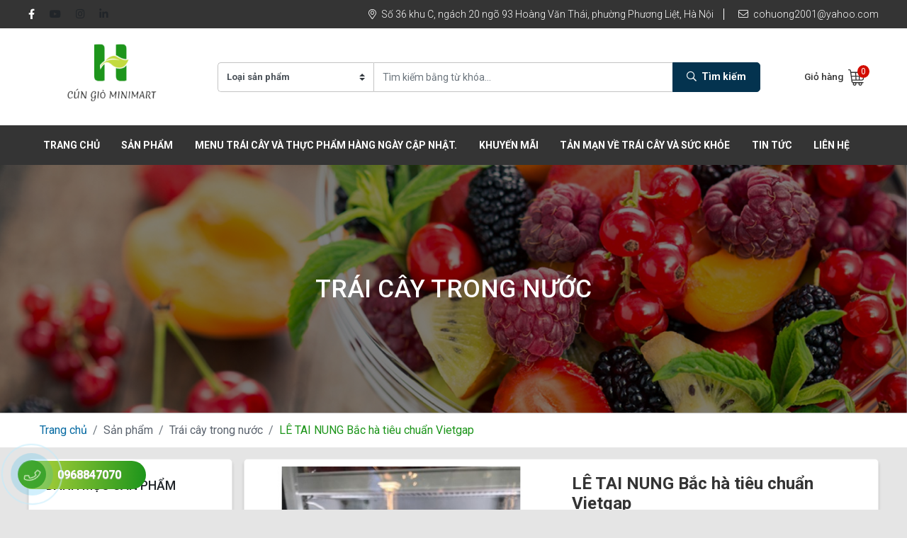

--- FILE ---
content_type: text/html; charset=utf-8
request_url: https://cungiominimart.com/le-tai-nung.html
body_size: 11972
content:

<!DOCTYPE html>
<html lang="vi-VN">
<head xmlns="http://www.w3.org/1999/xhtml" prefix="og:http://ogp.me/ns# fb:http://www.facebook.com/2008/fbml">
    <meta charset="utf-8" />
    <meta name="viewport" content="width=device-width, initial-scale=1.0">
    <title>l&#234; tai nung trại bắc h&#224;, l&#224;o cai được trồng theo ti&#234;u chuẩn vietgap an to&#224;n. | Cún Giỏ Minimart</title>
    <meta name="description" content="Cây lê Tai nung đã được đưa vào trồng khảo nghiệm tại một số huyện của tỉnh Lào Cai từ 8 năm nay. Quả Lê Tai Nung hay còn gọi là lê VH6 được trồng chủ yếu ở Huyện Bắc Hà, Bát Xát và huyện Simacai của Tỉnh Lào Cai" />
    <meta name="robots" content="index,follow" />
    <link rel="canonical" href="https://cungiominimart.com/le-tai-nung.html" />
    <link rel="shortcut icon" href="/favicon.png">
    <meta property="og:locale" content="vi_VN">
    <meta property="og:type" content="website">
    <meta property="og:title" content="l&#234; tai nung trại bắc h&#224;, l&#224;o cai được trồng theo ti&#234;u chuẩn vietgap an to&#224;n.">
    <meta property="og:description" content="Cây lê Tai nung đã được đưa vào trồng khảo nghiệm tại một số huyện của tỉnh Lào Cai từ 8 năm nay. Quả Lê Tai Nung hay còn gọi là lê VH6 được trồng chủ yếu ở Huyện Bắc Hà, Bát Xát và huyện Simacai của Tỉnh Lào Cai">
    <meta property="og:url" content="https://cungiominimart.com/le-tai-nung.html">
    <meta property="og:site_name" content="l&#234; tai nung trại bắc h&#224;, l&#224;o cai được trồng theo ti&#234;u chuẩn vietgap an to&#224;n.">
    <meta property="og:image" content="https://cungiominimart.com/images/products\2021/07/10/132703927282778907.jpg" />
    <link rel="preload" href="/webfonts/fa-light-300.woff2" as="font" type="font/woff2" crossorigin="">
    <link rel="preload" href="/webfonts/fa-regular-400.woff2" as="font" type="font/woff2" crossorigin="">
    <link rel="preload" href="/webfonts/fa-brands-400.woff2" as="font" type="font/woff2" crossorigin="">
    <link rel="preload" href="/webfonts/fa-solid-900.woff2" as="font" type="font/woff2" crossorigin="">

    <link href="/Content/css?v=r9yMNJ9ZPzFJ2CurAhb1WwgxZfTLMf-ric7yaZw4Sb41" rel="stylesheet"/>

    <link rel="preconnect" href="https://fonts.gstatic.com">
    <link href="https://fonts.googleapis.com/css2?family=Roboto:wght@300;400;500;700;900&display=swap" rel="stylesheet">
    
<!-- Global site tag (gtag.js) - Google Analytics -->
<script async src="https://www.googletagmanager.com/gtag/js?id=G-22TF9PBHNJ"></script>
<script>
  window.dataLayer = window.dataLayer || [];
  function gtag(){dataLayer.push(arguments);}
  gtag('js', new Date());

  gtag('config', 'G-22TF9PBHNJ');
</script></head>
<body>
    
<div class="header-top py-lg-2">
    <div class="container d-flex">
        <ul class="ul-reset social">
            <li><a href="https://www.facebook.com/ChococCunGio" target="_blank" rel="nofollow noopener" title="Facebook"><i class="fab fa-facebook-f"></i></a></li>
            <li><a target="_blank" rel="nofollow noopener" title="Youtube"><i class="fab fa-youtube"></i></a></li>
            <li><a target="_blank" rel="nofollow noopener" title="Instagram"><i class="fab fa-instagram"></i></a></li>
            <li><a target="_blank" rel="nofollow noopener" title="Linkedin"><i class="fab fa-linkedin-in"></i></a></li>
        </ul>
        <div class="info">
            <a href="tel:0968847070" rel="nofollow" title="Holine"><i class="fal fa-map-marker-alt mr-1"></i>  Số 36 khu C, ng&#225;ch 20 ng&#245; 93 Ho&#224;ng Văn Th&#225;i, phường Phương Liệt, H&#224; Nội</a>
            <a href="mailto:cohuong2001@yahoo.com" rel="nofollow" title="Email"><i class="fal fa-envelope mr-1"></i> cohuong2001@yahoo.com</a>
        </div>
    </div>
</div>
<div class="bg-white">
    <div class="container">
        <div class="header-center py-1 py-lg-3">
            <div class="bars-mobile">
                <a onclick="ShowMenu()"><div></div><div></div><div></div></a>
                <i class="fal fa-search pl-3 icon-search"></i>
            </div>
                <a href="/" class="header-center__logo">
                    <img src="/images/configs/2020/12/18/132527356934252296.png" class="logo-img img-fluid mb-lg-3 mb-1" alt="C&#218;N GIỎ MINI MART" />
                </a>
            <div class="input-group" id="form-search">
                <form action="/search" method="get">
                    <select class="custom-select" name="categoryId">
                        <option value="">Loại sản phẩm</option>
                            <option value="1">Tr&#225;i c&#226;y trong nước</option>
                            <option value="2">Tr&#225;i c&#226;y Nhập khẩu</option>
                            <option value="4">Lẵng quả biếu tặng</option>
                            <option value="16">Đồ kh&#244; v&#224; thực phẩm chế biến trong nước</option>
                            <option value="8">Đặc sản Việt</option>
                            <option value="11">Thực phẩm Nhập khẩu</option>
                            <option value="12">Đồ uống - B&#225;nh kẹo</option>
                            <option value="10">Thực phẩm Bảo vệ Sức khỏe</option>
                            <option value="9">Đồ bếp - Gia dụng</option>
                    </select>
                    <input type="text" name="keywords" required="" class="form-control  mr-sm-2" autocomplete="off" placeholder="Tìm kiếm bằng từ khóa...">
                    <span class="input-group-append">
                        <button type="submit" title="Search" class="btn">
                            <i class="far fa-search mr-1"></i> Tìm kiếm
                        </button>
                    </span>
                </form>
            </div>
            <div class="header-center__cart">
    <a href="/cart/thong-tin"><span class="d-none d-lg-inline-flex">Giỏ hàng</span>  <img class="img-fluid ml-1" src="/Content/images/logo-icon/cart.svg" alt="Giỏ hàng"/></a>
    <span class="count">0</span>
    <ul class="ul-block header-center__identity">
        <li><a class="stretched-link" href="/cart/thong-tin"><i class="fal fa-shopping-basket mr-1"></i> Giỏ hàng của tôi</a></li>
        <li><a class="stretched-link" href="#" rel="nofollow"><i class="fal fa-usd-circle mr-1"></i>Tổng tiền: 0đ</a></li>
        <li><a class="stretched-link" href="/cart/thanh-toan"><i class="fal fa-credit-card mr-1"></i> Thanh toán</a></li>
    </ul>
</div>


        </div>
    </div>
</div>
<div class="header-bottom py-lg-3" id="menu">
    <div class="container">
        <ul class="ul-reset menu">
                <li>
                    <a href="/" class="header-center__logo">
                        <img src="/images/configs/2020/12/18/132527356934252296.png" class="img-fluid logo-img" alt="C&#218;N GIỎ MINI MART" />
                    </a>
                </li>
            <li><a href="/">Trang chủ</a></li>
            <li>
                <a href="/san-pham">SẢN PHẨM</a>
                <ul class="sub-menu">
                        <li>
                            <a href="/trai-cay-trong-nuoc">Tr&#225;i c&#226;y trong nước</a>
                        </li>
                        <li>
                            <a href="/trai-cay-nhap-khau">Tr&#225;i c&#226;y Nhập khẩu</a>
                        </li>
                        <li>
                            <a href="/lang-qua-bieu-tang">Lẵng quả biếu tặng</a>
                                <ul class="sub-menu-child">
                                        <li><a href="/lang-hop-trai-cay-nhap-khau">Lẵng/hộp tr&#225;i c&#226;y Nhập khẩu</a></li>
                                        <li><a href="/lang-hop-trai-cay-viet">Lẵng/hộp tr&#225;i c&#226;y Việt.</a></li>
                                        <li><a href="/lang-hop-qua-tang-khac">Lẵng/hộp qu&#224; tặng kh&#225;c</a></li>
                                </ul>
                        </li>
                        <li>
                            <a href="/do-kho-va-thuc-pham-che-bien-trong-nuoc">Đồ kh&#244; v&#224; thực phẩm chế biến trong nước</a>
                        </li>
                        <li>
                            <a href="/dac-san-viet">Đặc sản Việt</a>
                        </li>
                        <li>
                            <a href="/thuc-pham-nhap-khau">Thực phẩm Nhập khẩu</a>
                        </li>
                        <li>
                            <a href="/do-uong-banh-keo">Đồ uống - B&#225;nh kẹo</a>
                        </li>
                        <li>
                            <a href="/thuc-pham-bao-ve-suc-khoe">Thực phẩm Bảo vệ Sức khỏe</a>
                        </li>
                        <li>
                            <a href="/do-bep-gia-dung">Đồ bếp - Gia dụng</a>
                        </li>
                </ul>
            </li>
                <li>
                    <a href="/blog/menu-trai-cay-va-thuc-pham-hang-ngay-cap-nhat">Menu tr&#225;i c&#226;y v&#224; thực phẩm h&#224;ng ng&#224;y cập nhật.</a>
                </li>
                <li>
                    <a href="/blog/khuyen-mai">Khuyến m&#227;i</a>
                </li>
                <li>
                    <a href="/blog/mua-trai-cay-the-gioi">Tản mạn về tr&#225;i c&#226;y v&#224; sức khỏe</a>
                </li>
                <li>
                    <a href="/blog/tin-tuc">Tin tức</a>
                </li>
            <li><a href="/contact">liên hệ</a></li>
        </ul>
        <div class="out-menu">
            <a onclick="ShowMenu()"><i class="fal fa-times"></i></a>
        </div>
    </div>
</div>
    


    <div class="cover-img">
        <img class="img-fluid img img--banner-category" src="/Content/images/banner-slide/banner.jpg" alt="Tr&#225;i c&#226;y trong nước" />
        <h2 class="title-category">Tr&#225;i c&#226;y trong nước</h2>
    </div>
<div class="category-crumb">
    <div class="container">
        <ul class="breadcrumb mb-0">
            <li class="breadcrumb-item"><a href="/">Trang chủ</a></li>
            <li class="breadcrumb-item"><a href="/san-pham">Sản phẩm</a></li>
            <li class="breadcrumb-item"><a href="/trai-cay-trong-nuoc">Tr&#225;i c&#226;y trong nước</a></li>
            <li class="breadcrumb-item active">L&#202; TAI NUNG Bắc h&#224; ti&#234;u chuẩn Vietgap</li>
        </ul>
    </div>
</div>
<div class="container mb-lg-4 mb-3">
    <div class="row row-gutter-8 mt-3">
        <div class="col-sm-12 col-lg-9 order-lg-1 order-0">
            <div class="bg-radius">
                <div class="row">
                    <div class="col-sm-12 col-lg-6">
                            <div class="product-gallery">
                                    <a href="/images/products/2021/07/10/132703927282778907.jpg" data-fancybox="gallery">
                                        <img class="img-fluid" src="/images/products/2021/07/10/132703927282778907.jpg?w=500&h=500" alt="L&#202; TAI NUNG Bắc h&#224; ti&#234;u chuẩn Vietgap" />
                                    </a>
                                    <a href="/images/products/2021/07/10/132703927286841382.jpg" data-fancybox="gallery">
                                        <img class="img-fluid" src="/images/products/2021/07/10/132703927286841382.jpg?w=500&h=500" alt="L&#202; TAI NUNG Bắc h&#224; ti&#234;u chuẩn Vietgap" />
                                    </a>
                                    <a href="/images/products/2021/07/10/132703927574342062.jpg" data-fancybox="gallery">
                                        <img class="img-fluid" src="/images/products/2021/07/10/132703927574342062.jpg?w=500&h=500" alt="L&#202; TAI NUNG Bắc h&#224; ti&#234;u chuẩn Vietgap" />
                                    </a>
                                    <a href="/images/products/2021/07/10/132703927579498385.jpg" data-fancybox="gallery">
                                        <img class="img-fluid" src="/images/products/2021/07/10/132703927579498385.jpg?w=500&h=500" alt="L&#202; TAI NUNG Bắc h&#224; ti&#234;u chuẩn Vietgap" />
                                    </a>
                            </div>
                                <div class="thumb-nav mt-3">
                                        <img src="/images/products/2021/07/10/132703927282778907.jpg?w=100&h=100" alt="L&#202; TAI NUNG Bắc h&#224; ti&#234;u chuẩn Vietgap" />
                                        <img src="/images/products/2021/07/10/132703927286841382.jpg?w=100&h=100" alt="L&#202; TAI NUNG Bắc h&#224; ti&#234;u chuẩn Vietgap" />
                                        <img src="/images/products/2021/07/10/132703927574342062.jpg?w=100&h=100" alt="L&#202; TAI NUNG Bắc h&#224; ti&#234;u chuẩn Vietgap" />
                                        <img src="/images/products/2021/07/10/132703927579498385.jpg?w=100&h=100" alt="L&#202; TAI NUNG Bắc h&#224; ti&#234;u chuẩn Vietgap" />
                                </div>
                    </div>
                    <div class="col-sm-12 col-lg-6">
                        <div class="product-info">
                            <h1 class="product-info__name">L&#202; TAI NUNG Bắc h&#224; ti&#234;u chuẩn Vietgap</h1>
                            <div class="product-info__category">Danh mục: <a href="/trai-cay-trong-nuoc" target="_blank">Tr&#225;i c&#226;y trong nước</a></div>
                            <div class="product-info__price">
                                    <b>80,000đ</b>
                            </div>
                            <p class="product-info__des">
                                Thông tin sản phẩm: Ti&#234;u chuẩn trồng trọt: Vietgap.
Địa điểm: Bắc H&#224;, L&#224;o cai, Việt Nam.
TRẠI BẮC H&#192; L&#192;O CAI


                            </p>
                            <hr />
                            <ul class="product-info__more">
                                <li><span>Xuất xứ: </span> Việt Nam</li>
                                
                                <li>
                                    <span>Quy cách: </span> Theo kg
                                </li>
                            </ul>
                                <div class="product-info__status">
                                    Trạng thái: <span>Còn hàng</span>
                                </div>
                            <div class="product-info__quarter my-3">
                                <span>Số lượng: </span>
                                <input type="number" class="cart-number" name="updates" id="" value="1" min="1" max="999">
                            </div>
                            <a href="/cart/them-don-hang?productId=1115" class="btn btn-style btn-style--cart"><i class="fal fa-cart-plus mr-1"></i> Thêm vào giỏ hàng</a>
                            <ul class="ul-reset product-info__share mt-3 mt-lg-4">
                                <li>Chia sẻ: </li>
                                <li><button class="button" onclick="window.open('https://www.facebook.com/sharer.php?u='+encodeURIComponent(location.href)+'&amp;t='+encodeURIComponent(document.title));return false"><img src="/Content/images/logo-icon/fb.svg" /></button></li>
                                <li><button class="button" onclick="window.open('https://twitter.com/intent/tweet?url='+encodeURIComponent(location.href)+'&amp;text='+encodeURIComponent(document.title));return false"><img src="/Content/images/logo-icon/tw.svg" /></button></li>
                                <li><button class="button" onclick="window.open('https://www.instagram.com/?url='+encodeURIComponent(location.href)+'&amp;t='+encodeURIComponent(document.title));return false"> <img src="/Content/images/logo-icon/instagram.svg" /></button></li>
                                <li><button class="button" onclick="window.open('https://www.linkedin.com/sharing/share-offsite/?url='+encodeURIComponent(location.href)+'&amp;t='+encodeURIComponent(document.title));return false"><img src="/Content/images/logo-icon/linkedin.png" /> </button></li>
                            </ul>
                        </div>
                    </div>
                </div>
            </div>

            <div class="bg-radius mt-3 p-3">
                <ul class="nav nav-tabs nav-tabs-detail" id="myTab" role="tablist">
                    <li class="nav-item">
                        <a class="nav-link active" id="home-tab" data-toggle="tab" href="#home" role="tab" aria-controls="home" aria-selected="true">Mô tả chi tiết</a>
                    </li>
                    <li class="nav-item">
                        <a class="nav-link" id="profile-tab" data-toggle="tab" href="#huongdan" role="tab" aria-controls="huongdan" aria-selected="false">Hướng dẫn sử dụng</a>
                    </li>
                    <li class="nav-item">
                        <a class="nav-link" id="profile-tab" data-toggle="tab" href="#profile" role="tab" aria-controls="profile" aria-selected="false">Đánh giá</a>
                    </li>
                </ul>
                <div class="tab-content content-detail mt-lg-4 mt-3" id="myTabContent">
                    <div class="tab-pane fade show active content-detail" id="home" role="tabpanel" aria-labelledby="home-tab">
<h1>L&ecirc; Tai Nung trồng tại Vườn của trại giống Bắc h&agrave;.</h1>

<p>L&ecirc; Tai Nung l&agrave; giống l&ecirc; Đ&agrave;i Loan được &quot;việt h&oacute;a&quot; v&agrave; trồng tại khu vực L&agrave;o Cai. Hiện L&ecirc; Tai Nung đang được ưa chuộng bởi trồng trong nước, kh&ocirc;ng thuốc sử dụng thuốc v&agrave; chất bảo quản.</p>

<p>L&ecirc; Tai Nung trồng theo đ&uacute;ng quy tr&igrave;nh, kh&ocirc;ng ph&acirc;n b&oacute;n h&oacute;a học hay thuốc trừ s&acirc;u n&ecirc;n đảm bảo cho nh&agrave; c&aacute;c chị n&agrave;o c&oacute; ch&aacute;u nhỏ vẫn thoải m&aacute;i thưởng thức ạ.</p>

<h2>Đặc điểm quả l&ecirc; tai nung:</h2>

<p>H&Igrave;nh dạng kh&aacute; tr&ograve;n, vỏ mỏng, hơi đốm, rất nhiều nước, vị ngọt thanh.&nbsp;</p>

<h2 dir="ltr" role="presentation">Bảo quản:</h2>

<p dir="ltr" role="presentation">Ngon hơn khi bảo quản tủ lạnh</p>

<p><strong>L&ecirc; Tai nung</strong>&nbsp;th&iacute;ch hợp l&agrave; một m&oacute;n tr&aacute;ng miệng gi&uacute;p đổi khẩu vị cho c&aacute;c b&eacute; trong ng&agrave;y h&egrave; m&agrave; c&aacute;c mẹ vẫn c&oacute; thể y&ecirc;n t&acirc;m về chất lượng v&agrave; nguồn gốc xuất xứ.</p>

<h2>T&oacute;m tắt xuất xứ:</h2>

<p><strong>C&acirc;y l&ecirc; Tai nung</strong>&nbsp;đ&atilde; được đưa v&agrave;o trồng khảo nghiệm tại một số huyện của tỉnh L&agrave;o Cai&nbsp;từ 8 năm nay. Loại l&ecirc; n&agrave;y&nbsp;c&oacute; nguồn gốc từ Đ&agrave;i Loan, trong qu&aacute; tr&igrave;nh tr&igrave;nh trồng tại một số nơi của tỉnh L&agrave;o Cai, c&acirc;y L&ecirc; Tai Nung tỏ ra ph&ugrave; hợp với điều kiện thổ nhưỡng, kh&iacute; hậu của địa phương.&nbsp;L&ecirc;&nbsp;Tai&nbsp;Nung&nbsp;c&oacute; c&aacute;c ưu&nbsp;điểm: Ra hoa muộn hơn đ&agrave;o v&agrave; mận, n&ecirc;n&nbsp;c&oacute; thể&nbsp;tr&aacute;nh được thời&nbsp;điểm&nbsp;r&eacute;t đậm trong m&ugrave;a đ&ocirc;ng; thời gian thu hoạch v&agrave;o th&aacute;ng 6 (sau m&ugrave;a thu hoạch đ&agrave;o v&agrave; mận) v&agrave; ch&iacute;n trước giống&nbsp;l&ecirc;&nbsp;Trung Quốc khoảng hơn 1 th&aacute;ng.</p>
                    </div>
                    <div class="tab-pane fade show active content-detail" id="huongdan" role="tabpanel" aria-labelledby="home-tab">
<p>Gọt vỏ tr&aacute;i l&ecirc;, cắt m&uacute;i rồi bạn ng&acirc;m qua nước muối lo&atilde;ng một ch&uacute;t cho l&ecirc; khỏi bị đen. L&uacute;c ăn sẽ đậm vị hơn.</p>

<p>C&oacute; thể ăn m&uacute;i, l&agrave;m salad hoặc &eacute;p nước l&ecirc;. Rất tốt cho phổi.</p>

<p>Ngon hơn khi để lạnh.</p>
                    </div>
                    <div class="tab-pane fade" id="profile" role="tabpanel" aria-labelledby="profile-tab">
                        <div class="fb-comments" data-href="https://cungiominimart.com/le-tai-nung.html" data-numposts="10" data-width="100%"></div>
                    </div>
                </div>
            </div>
                <div class="bg-radius mt-3">
                    <div class="other">
                        <h2>SẢN PHẨM LIÊN QUAN</h2>
                        <a href="/san-pham">Xem thêm</a>
                    </div>
                    <div class="row row-gutter-8">
                            <div class="col-6 col-sm-12 col-md-6 col-lg-3 mt-3">
                                <div class="box-product">
        <div class="item-img">
            <a class="over-img" href="/le-tai-nung.html">
                <img class="img img--product img-fluid lazyload" data-src="/images/products/2025/07/01/le-tai-nung-son-nga-ght-509.jpg?w=300" alt="L&#202; TAI NUNG Sơn la ti&#234;u chuẩn Vietgap">
            </a>
            <div class="center center--double">
                <a href="/le-tai-nung.html" title="L&#202; TAI NUNG Sơn la ti&#234;u chuẩn Vietgap">
                    <div class="view-detail">
                        <i class="fal fa-eye"></i>
                    </div>
                </a>
                <a href="javascript:;" onclick="AddToCart(9239)" rel="nofollow noopener">
                    <div class="view-detail">
                        <i class="fal fa-cart-plus"></i>
                    </div>
                </a>
            </div>
        </div>
    <div class="content p-1 pt-2">
        <p class="content__category truncate-h" data-line="1">Tr&#225;i c&#226;y trong nước</p>
        <h3 class="box-a"><a class="content__name truncate-h" data-line="2" href="/le-tai-nung.html"> L&#202; TAI NUNG Sơn la ti&#234;u chuẩn Vietgap</a></h3>
            <div class="content__price content__price--green">75,000đ</div>
        <div class="display-list">
            <p class="content__des mt-2 truncate-h" data-line="4">Ti&#234;u chuẩn trồng trọt: Vietgap.
Địa điểm: Sơn la, Việt Nam.
Size to 3-4 quả/kg.

</p>
            <a class="btn btn-style mr-1 d-lg-inline-block d-none" href="/le-tai-nung.html">Xem chi tiết</a>
            <a href="javascript:;" class="btn btn-style" onclick="AddToCart(9239)"><i class="fal fa-cart-plus mr-2"></i> Thêm vào giỏ hàng</a>
        </div>
    </div>
    <div class="new">Mới</div>
</div>
                            </div>
                            <div class="col-6 col-sm-12 col-md-6 col-lg-3 mt-3">
                                <div class="box-product">
        <div class="item-img">
            <a class="over-img" href="/cam-sanh-huu-co-pgs-tuyen-quang.html">
                <img class="img img--product img-fluid lazyload" data-src="/images/products/2025/02/21/cam-sanh-huu-co-pgs-tuyen-quang-da-409.jpg?w=300" alt="Cam s&#224;nh hữu cơ PGS Tuy&#234;n quang">
            </a>
            <div class="center center--double">
                <a href="/cam-sanh-huu-co-pgs-tuyen-quang.html" title="Cam s&#224;nh hữu cơ PGS Tuy&#234;n quang">
                    <div class="view-detail">
                        <i class="fal fa-eye"></i>
                    </div>
                </a>
                <a href="javascript:;" onclick="AddToCart(9223)" rel="nofollow noopener">
                    <div class="view-detail">
                        <i class="fal fa-cart-plus"></i>
                    </div>
                </a>
            </div>
        </div>
    <div class="content p-1 pt-2">
        <p class="content__category truncate-h" data-line="1">Tr&#225;i c&#226;y trong nước</p>
        <h3 class="box-a"><a class="content__name truncate-h" data-line="2" href="/cam-sanh-huu-co-pgs-tuyen-quang.html"> Cam s&#224;nh hữu cơ PGS Tuy&#234;n quang</a></h3>
            <div class="content__price content__price--green">65,000đ <span>70,000đ</span></div>
        <div class="display-list">
            <p class="content__des mt-2 truncate-h" data-line="4">Xuất xứ: H&#224;m Y&#234;n - Tuy&#234;n Quang.

Ti&#234;u chuẩn chất lượng: Chuẩn Hữu Cơ PGS

Đặc biệt nổi bật:

Cam ch&#237;n vỏ v&#224;ng cam, sần s&#249;i, khi b&#243;c c&#243; m&#249;i thơm rất đặc trưng. Cam c&#243; vị ngọt xen lẫn 1 ch&#250;t vị chua thanh tự nhi&#234;n.</p>
            <a class="btn btn-style mr-1 d-lg-inline-block d-none" href="/cam-sanh-huu-co-pgs-tuyen-quang.html">Xem chi tiết</a>
            <a href="javascript:;" class="btn btn-style" onclick="AddToCart(9223)"><i class="fal fa-cart-plus mr-2"></i> Thêm vào giỏ hàng</a>
        </div>
    </div>
    <div class="new">Mới</div>
</div>
                            </div>
                            <div class="col-6 col-sm-12 col-md-6 col-lg-3 mt-3">
                                <div class="box-product">
        <div class="item-img">
            <a class="over-img" href="/quyt-sim-vuon-vitropi-globalgap-thung-hoi-ram-5kg.html">
                <img class="img img--product img-fluid lazyload" data-src="/images/products/2025/01/15/quyt-sim-vitropi-co-ban-ge-197.jpg?w=300" alt="Qu&#253;t sim vườn Vitropi Globalgap, th&#249;ng VIP 2.5 kg.">
            </a>
            <div class="center center--double">
                <a href="/quyt-sim-vuon-vitropi-globalgap-thung-hoi-ram-5kg.html" title="Qu&#253;t sim vườn Vitropi Globalgap, th&#249;ng VIP 2.5 kg.">
                    <div class="view-detail">
                        <i class="fal fa-eye"></i>
                    </div>
                </a>
                <a href="javascript:;" onclick="AddToCart(9218)" rel="nofollow noopener">
                    <div class="view-detail">
                        <i class="fal fa-cart-plus"></i>
                    </div>
                </a>
            </div>
        </div>
    <div class="content p-1 pt-2">
        <p class="content__category truncate-h" data-line="1">Tr&#225;i c&#226;y trong nước</p>
        <h3 class="box-a"><a class="content__name truncate-h" data-line="2" href="/quyt-sim-vuon-vitropi-globalgap-thung-hoi-ram-5kg.html"> Qu&#253;t sim vườn Vitropi Globalgap, th&#249;ng VIP 2.5 kg.</a></h3>
            <div class="content__price content__price--green">300,000đ <span>350,000đ</span></div>
        <div class="display-list">
            <p class="content__des mt-2 truncate-h" data-line="4">
Vitropi Garden được trồng theo hướng hữu cơ - đạt chuẩn GlobalGAP. Mang đến những sản phẩm hoa quả chất lượng tốt nhất với gi&#225; th&#224;nh Việt Nam.
Th&#249;ng VIP nhất, 2.5kg. </p>
            <a class="btn btn-style mr-1 d-lg-inline-block d-none" href="/quyt-sim-vuon-vitropi-globalgap-thung-hoi-ram-5kg.html">Xem chi tiết</a>
            <a href="javascript:;" class="btn btn-style" onclick="AddToCart(9218)"><i class="fal fa-cart-plus mr-2"></i> Thêm vào giỏ hàng</a>
        </div>
    </div>
    <div class="new">Mới</div>
</div>
                            </div>
                    </div>
                </div>
        </div>
        <div class="col-sm-12 col-lg-3 order-lg-0 order-1">
            
<div class="bg-radius p-4 mt-lg-0 mt-3">
    <div class="title-menu mb-3">
        Danh mục sản phẩm
    </div>
        <div class="drop-menu drop-menu--category">
            <div>
                <a href="/trai-cay-trong-nuoc">
                    Tr&#225;i c&#226;y trong nước
                </a>
            </div>
        </div>
        <div class="drop-menu drop-menu--category">
            <div>
                <a href="/trai-cay-nhap-khau">
                    Tr&#225;i c&#226;y Nhập khẩu
                </a>
            </div>
        </div>
        <div class="drop-menu drop-menu--category">
            <div>
                <a href="/lang-qua-bieu-tang">
                    Lẵng quả biếu tặng
                </a>
            </div>
                <i class="fal fa-angle-down drop-icon" id="arrow-3" type="button" data-toggle="collapse" data-target="#drop-3" onclick="LoadChild(3)" aria-expanded="false"></i>
                <div class="collapse" id="drop-3">
                    <div class="drop-child pl-3">
                            <a href="/lang-hop-trai-cay-nhap-khau">  Lẵng/hộp tr&#225;i c&#226;y Nhập khẩu</a>
                            <a href="/lang-hop-trai-cay-viet">  Lẵng/hộp tr&#225;i c&#226;y Việt.</a>
                            <a href="/lang-hop-qua-tang-khac">  Lẵng/hộp qu&#224; tặng kh&#225;c</a>
                    </div>
                </div>
        </div>
        <div class="drop-menu drop-menu--category">
            <div>
                <a href="/do-kho-va-thuc-pham-che-bien-trong-nuoc">
                    Đồ kh&#244; v&#224; thực phẩm chế biến trong nước
                </a>
            </div>
        </div>
        <div class="drop-menu drop-menu--category">
            <div>
                <a href="/dac-san-viet">
                    Đặc sản Việt
                </a>
            </div>
        </div>
        <div class="drop-menu drop-menu--category">
            <div>
                <a href="/thuc-pham-nhap-khau">
                    Thực phẩm Nhập khẩu
                </a>
            </div>
        </div>
        <div class="drop-menu drop-menu--category">
            <div>
                <a href="/do-uong-banh-keo">
                    Đồ uống - B&#225;nh kẹo
                </a>
            </div>
        </div>
        <div class="drop-menu drop-menu--category">
            <div>
                <a href="/thuc-pham-bao-ve-suc-khoe">
                    Thực phẩm Bảo vệ Sức khỏe
                </a>
            </div>
        </div>
        <div class="drop-menu drop-menu--category">
            <div>
                <a href="/do-bep-gia-dung">
                    Đồ bếp - Gia dụng
                </a>
            </div>
        </div>
</div>
    <div class="bg-radius p-3 mt-3">
        <div class="title-menu mb-3">
            Sản phẩm bán chạy
        </div>
            <div class="media mt-2 border-top pt-2">
                    <a href="/chan-ga-rut-xuong-sieu-sotdam-coc-non-traga-foods-hop-nhom-500gr-iso-22000-2018.html"> <img class="mr-3 img img--product-media" src="/images/products/2025/02/10/chan-ga-rut-xuong-traga-hop-827.jpg" alt="Ch&#226;n g&#224; r&#250;t xương si&#234;u sốtdầm c&#243;c non Traga foods, hộp nh&#244;m 500gr. ISO 22000:2018"></a>
            <div class="media-body content">
                <div> <a class="content__name truncate-h" data-line="2" href="/chan-ga-rut-xuong-sieu-sotdam-coc-non-traga-foods-hop-nhom-500gr-iso-22000-2018.html"> Ch&#226;n g&#224; r&#250;t xương si&#234;u sốtdầm c&#243;c non Traga foods, hộp nh&#244;m 500gr. ISO 22000:2018</a></div>
                    <div class="content__price content__price--green text-left">135,000đ</div>
            </div>
            </div>
            <div class="media mt-2 border-top pt-2">
                    <a href="/ca-phe-muoi-chuan-vi-hue-chai-dam-dac-350ml.html"> <img class="mr-3 img img--product-media" src="/images/products/2024/08/08/cafe-muoi-hue-price-428.jpg" alt="C&#224; ph&#234; Muối chuẩn vị Huế, chai đậm đặc 350ml"></a>
            <div class="media-body content">
                <div> <a class="content__name truncate-h" data-line="2" href="/ca-phe-muoi-chuan-vi-hue-chai-dam-dac-350ml.html"> C&#224; ph&#234; Muối chuẩn vị Huế, chai đậm đặc 350ml</a></div>
                    <div class="content__price content__price--green text-left">90,000đ <span>95,000đ</span></div>
            </div>
            </div>
            <div class="media mt-2 border-top pt-2">
                    <a href="/ca-nuong-pa-pinh-top-dac-san-tay-bac.html"> <img class="mr-3 img img--product-media" src="/images/products/2024/07/21/ca-nuong-dien-bien-d-177.jpg" alt="C&#225; nướng Pa Pỉnh Tộp, đặc sản T&#226;y bắc"></a>
            <div class="media-body content">
                <div> <a class="content__name truncate-h" data-line="2" href="/ca-nuong-pa-pinh-top-dac-san-tay-bac.html"> C&#225; nướng Pa Pỉnh Tộp, đặc sản T&#226;y bắc</a></div>
                    <div class="content__price content__price--green text-left">125,000đ</div>
            </div>
            </div>
            <div class="media mt-2 border-top pt-2">
                    <a href="/xit-thao-moc-an-toan-diet-muoi-kien-gian-va-con-trung-tinh-dau-thao-moc-tu-nhien-100-hieu-10s.html"> <img class="mr-3 img img--product-media" src="/images/products/2023/10/12/xit-muoi-kien-gian-thao-moc-10s-c-867.jpg" alt="Xịt thảo mộc an to&#224;n, diệt muỗi, kiến, gi&#225;n v&#224; c&#244;n tr&#249;ng, tinh dầu thảo mộc tự nhi&#234;n 100%, hiệu 10s."></a>
            <div class="media-body content">
                <div> <a class="content__name truncate-h" data-line="2" href="/xit-thao-moc-an-toan-diet-muoi-kien-gian-va-con-trung-tinh-dau-thao-moc-tu-nhien-100-hieu-10s.html"> Xịt thảo mộc an to&#224;n, diệt muỗi, kiến, gi&#225;n v&#224; c&#244;n tr&#249;ng, tinh dầu thảo mộc tự nhi&#234;n 100%, hiệu 10s.</a></div>
                    <div class="content__price content__price--green text-left">165,000đ <span>180,000đ</span></div>
            </div>
            </div>
            <div class="media mt-2 border-top pt-2">
                    <a href="/cam-sanh-huu-co-chin-cay-trang-trai-ltt.html"> <img class="mr-3 img img--product-media" src="/images/products/2023/05/11/cam-sanh-huu-co-ltt-2023b-485.jpg" alt="Cam s&#224;nh hữu cơ ch&#237;n c&#226;y trang trại LTT."></a>
            <div class="media-body content">
                <div> <a class="content__name truncate-h" data-line="2" href="/cam-sanh-huu-co-chin-cay-trang-trai-ltt.html"> Cam s&#224;nh hữu cơ ch&#237;n c&#226;y trang trại LTT.</a></div>
                    <div class="content__price content__price--green text-left">40,000đ <span>45,000đ</span></div>
            </div>
            </div>
    </div>

        </div>
    </div>
</div>

    
<footer>
    <div class="container">
        <div class="title-follow">
            Nhận thông tin của chúng tôi
            <p class="mt-2">ĐĂNG KÝ NHẬN BẢN TIN ĐỂ NHẬN ƯU ĐÃI ĐẶC BIỆT VÀ TIN TỨC ĐỘC QUYỀN VỀ CÁC SẢN PHẨM của chúng tôi</p>
        </div>
        <form id="subscribe">
            <div class="input-group">
                <input type="email" name="Email" required="" maxlength="50" placeholder="NHẬP EMAIL CỦA BẠN" class="form-control input-follow">
                <div class="input-group-append">
                    <input type="submit" class="form-control submit" value="NHẬP TIN">
                </div>
            </div>
        </form>
        <div class="row mt-3 mt-lg-5 text-center text-lg-left">
            <div class="col-sm-12 col-lg-3">
                    <a href="/">
                        <img src="/images/configs/2020/12/18/132527356934252296.png" class="logo-img img-fluid mb-3" alt="C&#218;N GIỎ MINI MART" />
                    </a>
                <p>Ch&uacute;ng t&ocirc;i hỗ trợ 24/7, hotline:<br />
<a href="tel:0968847070">096.884.7070</a></p>

<p>Số t&agrave;i khoản:&nbsp;<strong>0451001828002</strong>,<br />
<strong>Vietcombank, Phạm Kh&aacute;nh Hương</strong></p>

<p>Địa chỉ :<br />
<strong>Số 36 khu C, ng&aacute;ch 20&nbsp; ng&otilde; 93 Ho&agrave;ng Văn Th&aacute;i, phường Phương Liệt, H&agrave; Nội</strong></p>
                <ul class="ul-reset social justify-content-center justify-content-lg-start">
                    <li><a href="https://www.facebook.com/ChococCunGio" target="_blank" rel="nofollow noopener"><i class="fab fa-facebook-f"></i></a></li>
                    <li><a target="_blank" rel="nofollow noopener"><i class="fab fa-youtube"></i></a></li>
                    <li><a target="_blank" rel="nofollow noopener"><i class="fab fa-instagram"></i></a></li>
                    <li><a target="_blank" rel="nofollow noopener"><i class="fab fa-linkedin-in"></i></a></li>
                </ul>
                <!-- Histats.com  (div with counter) --><!--<div id="histats_counter" class="mt-2"></div>-->
                <!-- Histats.com  START  (aync)-->
                <!--<script type="text/javascript">
                var _Hasync = _Hasync || [];
                    _Hasync.push(['Histats.start', '1,4496491,4,2044,280,25,00011111']);
                    _Hasync.push(['Histats.fasi', '1']);
                    _Hasync.push(['Histats.track_hits', '']);
                    (function () {
                        var hs = document.createElement('script'); hs.type = 'text/javascript'; hs.async = true;
                        hs.src = ('//s10.histats.com/js15_as.js');
                        (document.getElementsByTagName('head')[0] || document.getElementsByTagName('body')[0]).appendChild(hs);
                    })();</script>
                <noscript><a href="/" target="_blank"><img src="//sstatic1.histats.com/0.gif?4496491&101" alt="" border="0"></a></noscript>-->
                <!-- Histats.com  END  -->
            </div>
            <div class="col-sm-12 col-md-6 col-lg-3 pl-lg-5">
                <div class="title-ft">
                    Danh mục sản phẩm
                </div>
                <ul class="ul-block">
                        <li><a href="/trai-cay-trong-nuoc">Tr&#225;i c&#226;y trong nước</a></li>
                        <li><a href="/trai-cay-nhap-khau">Tr&#225;i c&#226;y Nhập khẩu</a></li>
                        <li><a href="/lang-qua-bieu-tang">Lẵng quả biếu tặng</a></li>
                        <li><a href="/do-kho-va-thuc-pham-che-bien-trong-nuoc">Đồ kh&#244; v&#224; thực phẩm chế biến trong nước</a></li>
                        <li><a href="/dac-san-viet">Đặc sản Việt</a></li>
                        <li><a href="/thuc-pham-nhap-khau">Thực phẩm Nhập khẩu</a></li>
                        <li><a href="/do-uong-banh-keo">Đồ uống - B&#225;nh kẹo</a></li>
                        <li><a href="/thuc-pham-bao-ve-suc-khoe">Thực phẩm Bảo vệ Sức khỏe</a></li>
                        <li><a href="/do-bep-gia-dung">Đồ bếp - Gia dụng</a></li>
                </ul>
            </div>
            <div class="col-sm-12 col-md-6 col-lg-3 pl-lg-5">
                <div class="title-ft">
                    Về chúng tôi
                </div>
                <ul class="ul-block">
                    <li><a href="/">Trang chủ</a></li>
                    <li><a href="/contact">Liên hệ với chúng tôi</a></li>
                        <li><a href="/blog/nao-cung-vao-bep">N&#224;o c&#249;ng v&#224;o bếp</a></li>
                        <li><a href="/blog/menu-trai-cay-va-thuc-pham-hang-ngay-cap-nhat">Menu tr&#225;i c&#226;y v&#224; thực phẩm h&#224;ng ng&#224;y cập nhật.</a></li>
                        <li><a href="/blog/khuyen-mai">Khuyến m&#227;i</a></li>
                        <li><a href="/blog/mua-trai-cay-the-gioi">Tản mạn về tr&#225;i c&#226;y v&#224; sức khỏe</a></li>
                        <li><a href="/blog/tin-tuc">Tin tức</a></li>
                </ul>
            </div>
            <div class="col-sm-12 col-lg-3">
                <div class="title-ft">
                    FaceBook
                </div>
                <div class="fb-page" data-href="https://www.facebook.com/ChococCunGio" data-lazy="true" data-tabs="" data-width="500px" data-height="300px" data-small-header="false" data-adapt-container-width="true" data-hide-cover="false" data-show-facepile="true">
                    <blockquote cite="https://www.facebook.com/ChococCunGio" class="fb-xfbml-parse-ignore"><a href="https://www.facebook.com/ChococCunGio">cungiominimart</a></blockquote>
                </div>
            </div>
        </div>
    </div>
    <div class="footer-bottom mt-3 mt-lg-4">
        © Copyright by Cungiominimart 2020. Designed by Vicogroup.vn
    </div>
</footer>
    <a href="tel:0968847070" class="suntory-alo-phone suntory-alo-green" id="suntory-alo-phoneIcon"><div class="suntory-alo-ph-circle"></div><div class="suntory-alo-ph-circle-fill"></div><div class="suntory-alo-ph-img-circle"><i class="fal fa-phone"></i></div><div class="tel"><p class="fone">0968847070</p></div> </a>

    <script src="/bundles/jquery?v=7PxW-2BxG2fe2_tZYNHySUNBMclE-nObEMhKQzkUpWQ1"></script>
<script src="/bundles/bootstrap?v=J0uMsRj_VjjRlgwc9W3owUDLc40QgTmvnUj_8JSBN7w1"></script>

    
    <script>
        ProductDetailJs()
    </script>

</body>
</html>


--- FILE ---
content_type: image/svg+xml
request_url: https://cungiominimart.com/Content/images/logo-icon/tw.svg
body_size: 2549
content:
<svg width="30" height="30" viewBox="0 0 30 30" fill="none" xmlns="http://www.w3.org/2000/svg">
<path d="M15 30C23.2843 30 30 23.2843 30 15C30 6.71573 23.2843 0 15 0C6.71573 0 0 6.71573 0 15C0 23.2843 6.71573 30 15 30Z" fill="#65A2D9"/>
<path d="M23.0282 8.1637C21.4636 9.52125 19.9079 10.7111 18.6364 12.3738C15.5086 16.1456 11.6864 21.4968 6.48486 20.6991L15.7784 29.9801C23.6567 29.5774 29.9286 23.0958 29.9983 15.1339L23.0282 8.1637Z" fill="#3A7CA5"/>
<path d="M23.3124 9.51982C22.9308 9.6891 22.5348 9.82257 22.1283 9.91914C22.5762 9.49369 22.9129 8.96136 23.1028 8.36734C23.1571 8.19783 22.9728 8.05105 22.8197 8.14187C22.2542 8.47732 21.6452 8.72875 21.0095 8.88964C20.9727 8.89902 20.9347 8.90371 20.8965 8.90371C20.7805 8.90371 20.6682 8.86076 20.5794 8.78271C19.9031 8.18658 19.0331 7.85828 18.1299 7.85828C17.739 7.85828 17.3444 7.91921 16.9571 8.03939C15.7567 8.41164 14.8304 9.40193 14.5397 10.6236C14.4307 11.0816 14.4013 11.5404 14.452 11.9867C14.4577 12.038 14.4336 12.0737 14.4187 12.0905C14.3923 12.1199 14.3552 12.1369 14.3164 12.1369C14.3122 12.1369 14.3076 12.1367 14.3033 12.1363C11.6756 11.892 9.30602 10.6262 7.6313 8.5716C7.54604 8.46677 7.3821 8.47966 7.31401 8.59632C6.98612 9.15918 6.8128 9.80271 6.8128 10.4576C6.8128 11.4612 7.21616 12.407 7.91653 13.0966C7.62198 13.0267 7.33686 12.9167 7.07196 12.7696C6.94376 12.6984 6.7862 12.7901 6.78438 12.9366C6.76622 14.4275 7.63915 15.7542 8.94678 16.3516C8.92042 16.3522 8.89405 16.3524 8.86768 16.3524C8.66044 16.3524 8.45044 16.3326 8.24395 16.2929C8.09964 16.2656 7.97841 16.4023 8.02317 16.5421C8.44774 17.8674 9.58862 18.8441 10.9541 19.0657C9.82094 19.8265 8.50118 20.2277 7.1278 20.2277L6.69971 20.2275C6.56759 20.2275 6.45596 20.3136 6.42257 20.4414C6.38946 20.567 6.45034 20.6999 6.56296 20.7654C8.11053 21.6661 9.87591 22.142 11.6687 22.142C13.2381 22.142 14.7061 21.8307 16.0319 21.2164C17.2475 20.6533 18.3216 19.8485 19.2245 18.8242C20.0657 17.8699 20.7234 16.7684 21.1795 15.55C21.6141 14.3889 21.8439 13.1496 21.8439 11.9668V11.9103C21.8439 11.7204 21.9298 11.5417 22.0797 11.4198C22.6484 10.958 23.1438 10.4145 23.5517 9.80429C23.6595 9.64328 23.4896 9.44125 23.3124 9.51982Z" fill="white"/>
<path d="M23.3129 9.51982C22.9311 9.68909 22.5353 9.82257 22.1288 9.91913C22.5767 9.49368 22.9134 8.96136 23.1033 8.36734C23.1576 8.19783 22.9733 8.05105 22.8202 8.14187C22.2548 8.47732 21.6458 8.72874 21.01 8.88964C20.9732 8.89902 20.9353 8.9037 20.897 8.9037C20.781 8.9037 20.6687 8.86076 20.5799 8.78271C19.9037 8.18658 19.0337 7.85828 18.1304 7.85828C17.7396 7.85828 17.345 7.91921 16.9576 8.03939C16.1184 8.2996 15.4141 8.86251 14.9663 9.59482V21.6345C15.3309 21.5156 15.6866 21.3765 16.0326 21.2162C17.2481 20.6531 18.3222 19.8483 19.2251 18.824C20.0664 17.8697 20.724 16.7682 21.1801 15.5498C21.6148 14.3887 21.8446 13.1494 21.8446 11.9666V11.9101C21.8446 11.7202 21.9304 11.5415 22.0804 11.4197C22.6491 10.9578 23.1444 10.4143 23.5523 9.80411C23.66 9.64327 23.4901 9.44124 23.3129 9.51982Z" fill="#D1D1D1"/>
</svg>


--- FILE ---
content_type: image/svg+xml
request_url: https://cungiominimart.com/Content/images/logo-icon/fb.svg
body_size: 565
content:
<svg width="30" height="30" viewBox="0 0 30 30" fill="none" xmlns="http://www.w3.org/2000/svg">
<path d="M30 15C30 23.2844 23.2844 30 15 30C6.71562 30 0 23.2844 0 15C0 6.71562 6.71562 0 15 0C23.2844 0 30 6.71562 30 15Z" fill="#4A7AFF"/>
<path d="M15.6581 29.9847C23.6369 29.6402 29.9998 23.0635 29.9998 15C29.9998 14.9416 29.9982 14.8835 29.9975 14.8251L19.5854 4.41284L8.45264 16.0492L14.6382 22.2347L11.7861 26.1127L15.6581 29.9847Z" fill="#0053BF"/>
<path d="M19.5857 4.41289V7.8095C19.5857 7.8095 15.686 7.24347 15.686 9.75934V12.2752H19.2083L18.7681 16.112H15.686V26.1127H11.7863V16.112L8.45264 16.049V12.2752H11.7234V9.38191C11.7234 9.38191 11.5075 5.07779 15.7489 4.28723C17.5102 3.95879 19.5857 4.41289 19.5857 4.41289Z" fill="white"/>
<path d="M19.5855 7.8095V4.41289C19.5855 4.41289 17.51 3.95879 15.7487 4.28723C15.4736 4.3385 15.2177 4.40488 14.979 4.48339V26.1127H15.6858V16.112H18.7677L19.2081 12.2752H15.6858C15.6858 12.2752 15.6858 12.2752 15.6858 9.75934C15.6858 7.24347 19.5855 7.8095 19.5855 7.8095Z" fill="#DCE1EB"/>
</svg>


--- FILE ---
content_type: image/svg+xml
request_url: https://cungiominimart.com/Content/images/logo-icon/cart.svg
body_size: 1919
content:
<svg width="23" height="23" viewBox="0 0 23 23" fill="none" xmlns="http://www.w3.org/2000/svg">
<path d="M22.4503 4.36409C22.0197 3.87697 21.4059 3.60867 20.7222 3.60867H4.19142L4.02504 2.37331C3.84573 1.0425 2.91016 0 1.89504 0H0.680409C0.304589 0 0 0.301643 0 0.673828C0 1.04601 0.304589 1.34766 0.680409 1.34766H1.89504C2.11334 1.34766 2.57563 1.80477 2.6761 2.55142L4.62377 17.018C4.70953 17.6557 5.04034 18.2527 5.55525 18.6991C5.9371 19.0302 6.3884 19.2504 6.86114 19.3426C6.66854 19.6933 6.55903 20.0952 6.55903 20.5218C6.55903 21.8884 7.68171 23 9.06148 23C10.4413 23 11.5639 21.8884 11.5639 20.5218C11.5639 20.1146 11.4636 19.7305 11.2872 19.3913H14.8526C14.6761 19.7305 14.5758 20.1146 14.5758 20.5218C14.5758 21.8884 15.6985 23 17.0783 23C18.458 23 19.5807 21.8884 19.5807 20.5218C19.5807 20.1146 19.4804 19.7305 19.3039 19.3913H21.0866C21.4623 19.3913 21.7671 19.0895 21.7671 18.7175C21.7671 18.3453 21.4623 18.0437 21.0866 18.0437H7.36099C6.69618 18.0437 6.06042 17.4923 5.97254 16.8397L5.83025 15.7825H11.1259C11.1261 15.7825 11.1263 15.7827 11.1265 15.7827C11.1266 15.7827 11.1268 15.7825 11.1272 15.7825H15.4984C15.4986 15.7825 15.4988 15.7827 15.4991 15.7827C15.4993 15.7827 15.4993 15.7825 15.4995 15.7825H19.2646C19.9142 15.7825 20.5554 15.5367 21.0703 15.0904C21.5853 14.644 21.9161 14.0469 22.0018 13.4092L22.9778 6.16026C23.0682 5.48907 22.8809 4.85121 22.4503 4.36409ZM10.2031 20.5218C10.2031 21.1452 9.69104 21.6523 9.06148 21.6523C8.43211 21.6523 7.91985 21.1452 7.91985 20.5218C7.91985 19.8985 8.43211 19.3913 9.06148 19.3913C9.69104 19.3913 10.2031 19.8985 10.2031 20.5218ZM18.2199 20.5218C18.2199 21.1452 17.7078 21.6523 17.0783 21.6523C16.4487 21.6523 15.9366 21.1452 15.9366 20.5218C15.9366 19.8985 16.4487 19.3913 17.0783 19.3913C17.7078 19.3913 18.2199 19.8985 18.2199 20.5218ZM21.4263 5.25182C21.5948 5.44239 21.6668 5.70157 21.6288 5.98198L21.2197 9.02175H16.5901L16.8637 4.95632H20.7222C21.008 4.95632 21.258 5.06126 21.4263 5.25182ZM11.7636 14.4348L11.4899 10.3694H15.1355L14.8618 14.4348H11.7636ZM11.3991 9.02175L11.1256 4.95632H15.4999L15.2263 9.02175H11.3991ZM9.76174 4.95632L10.0353 9.02175H4.92003L4.37269 4.95632H9.76174ZM5.10147 10.3694H10.126L10.3998 14.4348H5.64881L5.10147 10.3694ZM19.2646 14.4348H16.2256L16.4994 10.3694H21.0383L20.6531 13.2311C20.5652 13.8837 19.9292 14.4348 19.2646 14.4348Z" fill="#333333"/>
</svg>
